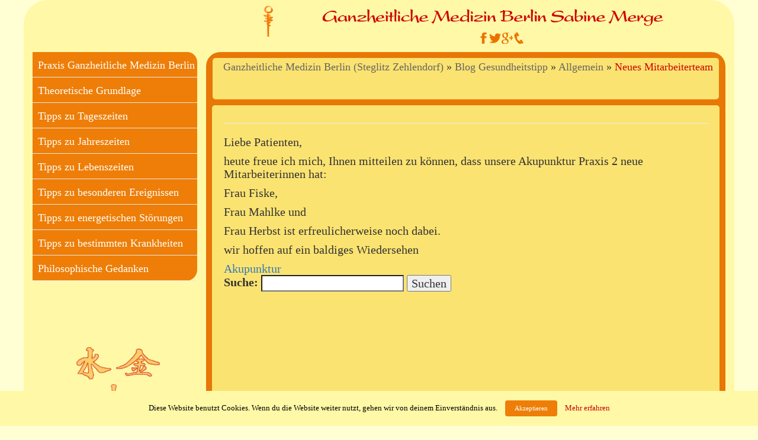

--- FILE ---
content_type: text/html; charset=UTF-8
request_url: http://akupunktur-dr.berlin/neues-mitarbeiterteam/
body_size: 6872
content:
<!doctype html><!--[if lt IE 7 ]><html class="ie ie6 ie-lt10 ie-lt9 ie-lt8 ie-lt7 no-js" lang="de" prefix="og: http://ogp.me/ns#"> <![endif]--> <!--[if IE 7 ]><html class="ie ie7 ie-lt10 ie-lt9 ie-lt8 no-js" lang="de" prefix="og: http://ogp.me/ns#"> <![endif]--> <!--[if IE 8 ]><html class="ie ie8 ie-lt10 ie-lt9 no-js" lang="de" prefix="og: http://ogp.me/ns#"> <![endif]--> <!--[if IE 9 ]><html class="ie ie9 ie-lt10 no-js" lang="de" prefix="og: http://ogp.me/ns#"> <![endif]--> <!--[if gt IE 9]><!--><html class="no-js" lang="de" prefix="og: http://ogp.me/ns#"><!--<![endif]--> <!-- the "no-js" class is for Modernizr. --><head id="www-sitename-com" data-template-set="html5-reset-wordpress-theme"><meta charset="UTF-8"><!-- Always force latest IE rendering engine (even in intranet) --> <!--[if IE ]><meta http-equiv="X-UA-Compatible" content="IE=edge"> <![endif]--> <!--<title></title> --><title>Neues Mitarbeiterteam - Sabine Merge</title><meta name="title" content="Neues Mitarbeiterteam - Sabine Merge"><meta name="viewport" content="width=device-width, initial-scale=1.0 minimal-ui" /><link rel="stylesheet" href="http://akupunktur-dr.berlin/wp-content/themes/html5reset/reset.css" /><link rel="stylesheet" href="http://akupunktur-dr.berlin/wp-content/themes/html5reset/style.css" /> <script src="http://akupunktur-dr.berlin/wp-content/themes/html5reset/_/js/prefixfree.min.js"></script> <script src="http://akupunktur-dr.berlin/wp-content/themes/html5reset/_/js/modernizr-2.8.0.dev.js"></script> <link rel="profile" href="http://gmpg.org/xfn/11" /><link rel="pingback" href="http://akupunktur-dr.berlin/xmlrpc.php" /> <!-- This site is optimized with the Yoast SEO plugin v3.8 - https://yoast.com/wordpress/plugins/seo/ --><meta name="description" content="Liebe Patienten, heute freue ich mich, Ihnen mitteilen zu können, dass unsere Akupunktur Praxis 2 neue Mitarbeiterinnen hat: Frau Fiske, Frau Mahlke und Fr"/><meta name="robots" content="noodp"/><link rel="canonical" href="http://akupunktur-dr.berlin/neues-mitarbeiterteam/" /><meta property="og:locale" content="de_DE" /><meta property="og:type" content="article" /><meta property="og:title" content="Neues Mitarbeiterteam - Sabine Merge" /><meta property="og:description" content="Liebe Patienten, heute freue ich mich, Ihnen mitteilen zu können, dass unsere Akupunktur Praxis 2 neue Mitarbeiterinnen hat: Frau Fiske, Frau Mahlke und Fr" /><meta property="og:url" content="http://akupunktur-dr.berlin/neues-mitarbeiterteam/" /><meta property="og:site_name" content="Sabine Merge" /><meta property="article:publisher" content="https://www.facebook.com/GanzheitlicheMedizinBerlinSteglitzZehlendorf?ref=hl" /><meta property="article:section" content="Allgemein" /><meta property="article:published_time" content="2023-07-09T13:13:11+01:00" /><meta property="article:modified_time" content="2023-07-10T19:57:11+01:00" /><meta property="og:updated_time" content="2023-07-10T19:57:11+01:00" /><meta property="og:image" content="http://akupunktur-dr.berlin/wp-content/uploads/2023/07/IMG_1550.jpeg" /><meta property="og:image:width" content="3024" /><meta property="og:image:height" content="4032" /><meta name="twitter:card" content="summary" /><meta name="twitter:description" content="Liebe Patienten, heute freue ich mich, Ihnen mitteilen zu können, dass unsere Akupunktur Praxis 2 neue Mitarbeiterinnen hat: Frau Fiske, Frau Mahlke und Fr" /><meta name="twitter:title" content="Neues Mitarbeiterteam - Sabine Merge" /><meta name="twitter:image" content="http://akupunktur-dr.berlin/wp-content/uploads/2023/07/IMG_1550.jpeg" /> <!-- / Yoast SEO plugin. --><link rel='dns-prefetch' href='//ajax.googleapis.com' /><link rel='dns-prefetch' href='//s.w.org' /><link rel="alternate" type="application/rss+xml" title="Sabine Merge &raquo; Feed" href="http://akupunktur-dr.berlin/feed/" /><link rel="alternate" type="application/rss+xml" title="Sabine Merge &raquo; Kommentar-Feed" href="http://akupunktur-dr.berlin/comments/feed/" /> <!-- This site uses the Google Analytics by MonsterInsights plugin v7.0.6 - Using Analytics tracking - https://www.monsterinsights.com/ --> <script type="text/javascript" data-cfasync="false">var mi_track_user      = true;
	var mi_no_track_reason = '';
	
	var disableStr = 'ga-disable-UA-60745582-2';

	/* Function to detect opted out users */
	function __gaTrackerIsOptedOut() {
		return document.cookie.indexOf(disableStr + '=true') > -1;
	}

	/* Disable tracking if the opt-out cookie exists. */
	if ( __gaTrackerIsOptedOut() ) {
		window[disableStr] = true;
	}

	/* Opt-out function */
	function __gaTrackerOptout() {
	  document.cookie = disableStr + '=true; expires=Thu, 31 Dec 2099 23:59:59 UTC; path=/';
	  window[disableStr] = true;
	}
	
	if ( mi_track_user ) {
		(function(i,s,o,g,r,a,m){i['GoogleAnalyticsObject']=r;i[r]=i[r]||function(){
			(i[r].q=i[r].q||[]).push(arguments)},i[r].l=1*new Date();a=s.createElement(o),
			m=s.getElementsByTagName(o)[0];a.async=1;a.src=g;m.parentNode.insertBefore(a,m)
		})(window,document,'script','//www.google-analytics.com/analytics.js','__gaTracker');

		__gaTracker('create', 'UA-60745582-2', 'auto');
		__gaTracker('set', 'forceSSL', true);
		__gaTracker('set', 'anonymizeIp', true);
		__gaTracker('send','pageview');
	} else {
		console.log( "" );
		(function() {
			/* https://developers.google.com/analytics/devguides/collection/analyticsjs/ */
			var noopfn = function() {
				return null;
			};
			var noopnullfn = function() {
				return null;
			};
			var Tracker = function() {
				return null;
			};
			var p = Tracker.prototype;
			p.get = noopfn;
			p.set = noopfn;
			p.send = noopfn;
			var __gaTracker = function() {
				var len = arguments.length;
				if ( len === 0 ) {
					return;
				}
				var f = arguments[len-1];
				if ( typeof f !== 'object' || f === null || typeof f.hitCallback !== 'function' ) {
					console.log( 'Not running function __gaTracker(' + arguments[0] + " ....) because you are not being tracked. " + mi_no_track_reason );
					return;
				}
				try {
					f.hitCallback();
				} catch (ex) {

				}
			};
			__gaTracker.create = function() {
				return new Tracker();
			};
			__gaTracker.getByName = noopnullfn;
			__gaTracker.getAll = function() {
				return [];
			};
			__gaTracker.remove = noopfn;
			window['__gaTracker'] = __gaTracker;
					})();
		}</script> <!-- / Google Analytics by MonsterInsights --> <script type="text/javascript">window._wpemojiSettings = {"baseUrl":"https:\/\/s.w.org\/images\/core\/emoji\/2\/72x72\/","ext":".png","svgUrl":"https:\/\/s.w.org\/images\/core\/emoji\/2\/svg\/","svgExt":".svg","source":{"concatemoji":"http:\/\/akupunktur-dr.berlin\/wp-includes\/js\/wp-emoji-release.min.js?ver=4.6.30"}};
			!function(e,o,t){var a,n,r;function i(e){var t=o.createElement("script");t.src=e,t.type="text/javascript",o.getElementsByTagName("head")[0].appendChild(t)}for(r=Array("simple","flag","unicode8","diversity","unicode9"),t.supports={everything:!0,everythingExceptFlag:!0},n=0;n<r.length;n++)t.supports[r[n]]=function(e){var t,a,n=o.createElement("canvas"),r=n.getContext&&n.getContext("2d"),i=String.fromCharCode;if(!r||!r.fillText)return!1;switch(r.textBaseline="top",r.font="600 32px Arial",e){case"flag":return(r.fillText(i(55356,56806,55356,56826),0,0),n.toDataURL().length<3e3)?!1:(r.clearRect(0,0,n.width,n.height),r.fillText(i(55356,57331,65039,8205,55356,57096),0,0),a=n.toDataURL(),r.clearRect(0,0,n.width,n.height),r.fillText(i(55356,57331,55356,57096),0,0),a!==n.toDataURL());case"diversity":return r.fillText(i(55356,57221),0,0),a=(t=r.getImageData(16,16,1,1).data)[0]+","+t[1]+","+t[2]+","+t[3],r.fillText(i(55356,57221,55356,57343),0,0),a!=(t=r.getImageData(16,16,1,1).data)[0]+","+t[1]+","+t[2]+","+t[3];case"simple":return r.fillText(i(55357,56835),0,0),0!==r.getImageData(16,16,1,1).data[0];case"unicode8":return r.fillText(i(55356,57135),0,0),0!==r.getImageData(16,16,1,1).data[0];case"unicode9":return r.fillText(i(55358,56631),0,0),0!==r.getImageData(16,16,1,1).data[0]}return!1}(r[n]),t.supports.everything=t.supports.everything&&t.supports[r[n]],"flag"!==r[n]&&(t.supports.everythingExceptFlag=t.supports.everythingExceptFlag&&t.supports[r[n]]);t.supports.everythingExceptFlag=t.supports.everythingExceptFlag&&!t.supports.flag,t.DOMReady=!1,t.readyCallback=function(){t.DOMReady=!0},t.supports.everything||(a=function(){t.readyCallback()},o.addEventListener?(o.addEventListener("DOMContentLoaded",a,!1),e.addEventListener("load",a,!1)):(e.attachEvent("onload",a),o.attachEvent("onreadystatechange",function(){"complete"===o.readyState&&t.readyCallback()})),(a=t.source||{}).concatemoji?i(a.concatemoji):a.wpemoji&&a.twemoji&&(i(a.twemoji),i(a.wpemoji)))}(window,document,window._wpemojiSettings);</script> <style type="text/css">img.wp-smiley,
img.emoji {
	display: inline !important;
	border: none !important;
	box-shadow: none !important;
	height: 1em !important;
	width: 1em !important;
	margin: 0 .07em !important;
	vertical-align: -0.1em !important;
	background: none !important;
	padding: 0 !important;
}</style><link rel='stylesheet' id='cookielawinfo-style-css'  href='http://akupunktur-dr.berlin/wp-content/plugins/cookie-law-info/css/cli-style.css?ver=1.5.4' type='text/css' media='all' /><link rel='stylesheet' id='responsive-lightbox-prettyphoto-css'  href='http://akupunktur-dr.berlin/wp-content/plugins/responsive-lightbox/assets/prettyphoto/css/prettyPhoto.css?ver=1.6.9' type='text/css' media='all' /> <script type='text/javascript' src='http://ajax.googleapis.com/ajax/libs/jquery/1.11.0/jquery.min.js?ver=4.6.30'></script> <script type='text/javascript'>/*  */
var Cli_Data = {"nn_cookie_ids":null};
/*  */</script> <script type='text/javascript' src='http://akupunktur-dr.berlin/wp-content/plugins/cookie-law-info/js/cookielawinfo.js?ver=1.5.4'></script> <script type='text/javascript' src='http://akupunktur-dr.berlin/wp-content/plugins/responsive-lightbox/assets/prettyphoto/js/jquery.prettyPhoto.js?ver=1.6.9'></script> <script type='text/javascript'>/*  */
var rlArgs = {"script":"prettyphoto","selector":"lightbox","customEvents":"","activeGalleries":"1","animationSpeed":"normal","slideshow":"0","slideshowDelay":"5000","slideshowAutoplay":"0","opacity":"0.75","showTitle":"1","allowResize":"1","allowExpand":"1","width":"1080","height":"720","separator":"\/","theme":"pp_default","horizontalPadding":"20","hideFlash":"0","wmode":"opaque","videoAutoplay":"0","modal":"0","deeplinking":"0","overlayGallery":"1","keyboardShortcuts":"1","social":"0"};
/*  */</script> <script type='text/javascript' src='http://akupunktur-dr.berlin/wp-content/plugins/responsive-lightbox/js/front.js?ver=1.6.9'></script> <link rel='https://api.w.org/' href='http://akupunktur-dr.berlin/wp-json/' /><link rel="EditURI" type="application/rsd+xml" title="RSD" href="http://akupunktur-dr.berlin/xmlrpc.php?rsd" /><link rel="wlwmanifest" type="application/wlwmanifest+xml" href="http://akupunktur-dr.berlin/wp-includes/wlwmanifest.xml" /><meta name="generator" content="WordPress 4.6.30" /><link rel='shortlink' href='http://akupunktur-dr.berlin/?p=1185' /><link rel="alternate" type="application/json+oembed" href="http://akupunktur-dr.berlin/wp-json/oembed/1.0/embed?url=http%3A%2F%2Fakupunktur-dr.berlin%2Fneues-mitarbeiterteam%2F" /><link rel="alternate" type="text/xml+oembed" href="http://akupunktur-dr.berlin/wp-json/oembed/1.0/embed?url=http%3A%2F%2Fakupunktur-dr.berlin%2Fneues-mitarbeiterteam%2F&#038;format=xml" /> <script src="https://ajax.googleapis.com/ajax/libs/jquery/3.1.0/jquery.min.js"></script> <link rel="stylesheet" href="https://maxcdn.bootstrapcdn.com/bootstrap/3.3.6/css/bootstrap.min.css"><meta name="geo.region" content="DE-BE" /><meta name="geo.placename" content="Berlin" /><meta name="geo.position" content="52.440685;13.308634" /><meta name="ICBM" content="52.440685, 13.308634" /></head><body class="single single-post postid-1185 single-format-image"><div class="container container-bg"><div class="row"><div class="container"><header id="header" role="banner"><div class="branding col-sm-12 col-md-8 col-md-offset-4 col-lg-8 col-lg-offset-4 nopadding"><div id="logo"> <a href="http://akupunktur-dr.berlin/" title="Sabine Merge" rel="home"> <img width="" height="" src="http://akupunktur-dr.berlin/wp-content/uploads/2016/08/sabine-merge-logo.png" alt="Sabine Merge" /></a></div><div><div id="site-title" ></div> <!-- Socialheader--><ul id="socialheader"><li><a class="facebook" href="https://www.facebook.com/GanzheitlicheMedizinBerlinSteglitzZehlendorf?ref=hl" title="Facebook" target="blank"></a></li><li><a class="twitter" href="https://twitter.com/" title="Twitter" target="blank"></a></li><li><a class="google" href="https://plus.google.com/+Akupunktur-drBerlin/posts" title="Google+" target="blank"></a></li><li><a class="fon" href="tel:+493084314439" content="+49 30 84314439" property="vcard:tel"></a></li></ul></div></div><!-- ende branding--></header></div><div class="container nopadding"><div id="all-nav" class="col-sm-12 col-md-3 col-lg-3 nopadding"> <!-- NAVIGATION --><nav id="main-nav" role="navigation"><div class="menu-menu-blog-container"><ul id="menu-menu-blog" class="menu"><li id="menu-item-511" class="menu-item menu-item-type-post_type menu-item-object-page menu-item-511"><a href="http://akupunktur-dr.berlin/">Praxis Ganzheitliche Medizin Berlin</a></li><li id="menu-item-509" class="menu-item menu-item-type-post_type menu-item-object-post menu-item-509"><a href="http://akupunktur-dr.berlin/theoretischegrundlagen/">Theoretische Grundlage</a></li><li id="menu-item-510" class="menu-item menu-item-type-post_type menu-item-object-post menu-item-510"><a href="http://akupunktur-dr.berlin/hallo-welt/">Tipps zu Tageszeiten</a></li><li id="menu-item-803" class="menu-item menu-item-type-post_type menu-item-object-post menu-item-803"><a href="http://akupunktur-dr.berlin/tipps-zu-jahreszeiten/">Tipps zu Jahreszeiten</a></li><li id="menu-item-817" class="menu-item menu-item-type-post_type menu-item-object-post menu-item-817"><a href="http://akupunktur-dr.berlin/tipps-zu-lebenszeiten/">Tipps zu Lebenszeiten</a></li><li id="menu-item-816" class="menu-item menu-item-type-post_type menu-item-object-post menu-item-816"><a href="http://akupunktur-dr.berlin/tipps-zu-besonderen-ereignissen/">Tipps zu besonderen Ereignissen</a></li><li id="menu-item-815" class="menu-item menu-item-type-post_type menu-item-object-post menu-item-815"><a href="http://akupunktur-dr.berlin/tipps-zu-energetischen-stoerungen/">Tipps zu energetischen Störungen</a></li><li id="menu-item-814" class="menu-item menu-item-type-post_type menu-item-object-post menu-item-814"><a href="http://akupunktur-dr.berlin/tipps-zu-bestimmten-krankheiten/">Tipps zu bestimmten Krankheiten</a></li><li id="menu-item-813" class="menu-item menu-item-type-post_type menu-item-object-post menu-item-813"><a href="http://akupunktur-dr.berlin/philosophische-gedanken/">Philosophische Gedanken</a></li></ul></div></nav><div id="tinymenu" class=""><form><select id="auswahl" name="tinymenu" onchange="window.location = jQuery(this).val();"><option value="http://akupunktur-dr.berlin/">Praxis Ganzheitliche Medizin Berlin</option><option value="http://akupunktur-dr.berlin/theoretischegrundlagen/">Theoretische Grundlage</option><option value="http://akupunktur-dr.berlin/hallo-welt/">Tipps zu Tageszeiten</option><option value="http://akupunktur-dr.berlin/tipps-zu-jahreszeiten/">Tipps zu Jahreszeiten</option><option value="http://akupunktur-dr.berlin/tipps-zu-lebenszeiten/">Tipps zu Lebenszeiten</option><option value="http://akupunktur-dr.berlin/tipps-zu-besonderen-ereignissen/">Tipps zu besonderen Ereignissen</option><option value="http://akupunktur-dr.berlin/tipps-zu-energetischen-stoerungen/">Tipps zu energetischen Störungen</option><option value="http://akupunktur-dr.berlin/tipps-zu-bestimmten-krankheiten/">Tipps zu bestimmten Krankheiten</option><option value="http://akupunktur-dr.berlin/philosophische-gedanken/">Philosophische Gedanken</option></select></form></div><div id="chineZeichen"></div></div><div id="container-right" class="col-sm-12 col-md-9 col-lg-9 nopadding"><div class="containereins"><div id="breadcrumb"><span xmlns:v="http://rdf.data-vocabulary.org/#"><span typeof="v:Breadcrumb"><a href="http://akupunktur-dr.berlin/" rel="v:url" property="v:title">Ganzheitliche Medizin Berlin (Steglitz Zehlendorf)</a> » <span rel="v:child" typeof="v:Breadcrumb"><a href="http://akupunktur-dr.berlin/praxis-ganzheitliche-medizin-berlin/" rel="v:url" property="v:title">Blog Gesundheitstipp</a> » <span rel="v:child" typeof="v:Breadcrumb"><a href="http://akupunktur-dr.berlin/kategorie/allgemein/" rel="v:url" property="v:title">Allgemein</a> » <span class="breadcrumb_last">Neues Mitarbeiterteam</span></span></span></span></span></div><div id="content-area"><article class="post-1185 post type-post status-publish format-image has-post-thumbnail hentry category-allgemein post_format-post-format-image" id="post-1185"><div class="entry-content"><hr /><p>Liebe Patienten,</p><p>heute freue ich mich, Ihnen mitteilen zu können, dass unsere Akupunktur Praxis 2 neue Mitarbeiterinnen hat:</p><p>Frau Fiske,</p><p>Frau Mahlke und</p><p>Frau Herbst ist erfreulicherweise noch dabei.</p><p>wir hoffen auf ein baldiges Wiedersehen</p></div> <a href="http://akupunktur-dr.berlin/akupunktur/" title="Akupunktur">Akupunktur</a></article><div class="navigation"><div class="next-posts"></div><div class="prev-posts"></div></div><aside id="sidebar"><div id="search-2" class="widget widget_search"><form role="search" method="get" id="searchform" action="http://akupunktur-dr.berlin/"><div> <label for="s" class="screen-reader-text">Suche:</label> <input type="search" id="s" name="s" value="" /> <input type="submit" value="Suchen" id="searchsubmit" /></div></form></div></aside></div><!-- end #content-area --></div> <!-- end #contenteins --></div> <!-- end #content --></div> <!-- end container inhalte --></div> <!-- end row gesamt --></div> <!-- end container gesamt --><div class="container footer-bg"><footer id="footer" class="source-org vcard copyright" role="contentinfo"><div id=footer-1 class="col-md-4 col-sm-4 col-xs-12"> <!-- Adresse �eber local SEO ausgeben lassen --><div class="span12 footerInfo"  xmlns="http://www.w3.org/1999/xhtml" xmlns:rdf="http://www.w3.org/1999/02/22-rdf-syntax-ns#" xmlns:rdfs="http://www.w3.org/2000/01/rdf-schema#" xmlns:xsd="http://www.w3.org/2001/XMLSchema#" xmlns:foaf="http://xmlns.com/foaf/0.1/" xmlns:vcard="http://www.w3.org/2006/vcard/ns#"><div typeof="gr:BusinessEntity" about="#company"><div class="h1" property="gr:legalName"><strong>Praxis f&uuml;r Ganzheitliche Medizin</strong></div><div class="footer-text"> <strong property="gr:legalName">Sabine Merge (vormals Boedewig)</strong><br /> <span rel="vcard:adr"><span typeof="vcard:Address"><span property="vcard:street-address">Holbeinstra&szlig;e 28</span><br /> <span class="footer-address" property="vcard:postal-code">12203</span> <span property="vcard:locality">Berlin</span> Steglitz-Zehlendorf <br /> <span property="vcard:country-name" content="Germany"></span><br /> <a class="" property="vcard:tel" content="+493084314439" href="tel:+493084314439">Telefon: +49 30 84314439</a> </span></span></div></div></div></div><div id="footer-2" class="col-md-4 col-sm-4 col-xs-12"><div class="h1"><strong>&Ouml;ffnungszeiten</strong></div><div class="footer-text"> <br/> Mo.+ Fr. 9.00-14.00 Uhr<br/> Di. + Do. 9.30-18.30 Uhr<br/> und nach Vereinbarung<br/> <br/></div></div><div id="footer-3" class="col-md-3 col-sm-3 col-xs-12"><div class="h1"><strong>Impressum</strong></div><div class="footer-text"> <br/> <!--<div  id="srv"><img src="http://akupunktur-dr.berlin/wp-content/themes/bones/library/images/srv.jpg" title="SRV FSV Miglied" alt="SRV FSV Miglied"></div> --><nav role="navigation" itemscope itemtype="http://schema.org/SiteNavigationElement"><div class="footer-3"><ul id="menu-footermenue" class="nav footer-nav cf"><li id="menu-item-455" class="menu-item menu-item-type-post_type menu-item-object-page menu-item-455"><a href="http://akupunktur-dr.berlin/impressum/">Impressum</a></li><li id="menu-item-456" class="menu-item menu-item-type-post_type menu-item-object-page menu-item-456"><a href="http://akupunktur-dr.berlin/datenschutz/">Datenschutz</a></li></ul></div></nav> <br/> <small>&copy;2026 Sabine Merge</small></div></div></footer></div><!-- Ende container --><div id="cookie-law-info-bar"><span>Diese Website benutzt Cookies. Wenn du die Website weiter nutzt, gehen wir von deinem Einverständnis aus. <a href="#" id="cookie_action_close_header"  class="small cli-plugin-button cli-plugin-main-button" >Akzeptieren</a> <a href="/datenschutz/" id="CONSTANT_OPEN_URL" target="_blank"  class="cli-plugin-main-link"  >Mehr erfahren</a></span></div><div id="cookie-law-info-again"><span id="cookie_hdr_showagain">Privatsphäre & Cookies</span></div> <script type="text/javascript">//
			jQuery(document).ready(function() {
				cli_show_cookiebar({
					settings: '{"animate_speed_hide":"500","animate_speed_show":"500","background":"#fff8a7","border":"#444","border_on":false,"button_1_button_colour":"#ee7e07","button_1_button_hover":"#be6506","button_1_link_colour":"#fff","button_1_as_button":true,"button_2_button_colour":"#333","button_2_button_hover":"#292929","button_2_link_colour":"#ce0000","button_2_as_button":false,"button_3_button_colour":"#000","button_3_button_hover":"#000000","button_3_link_colour":"#fff","button_3_as_button":true,"font_family":"inherit","header_fix":false,"notify_animate_hide":true,"notify_animate_show":false,"notify_div_id":"#cookie-law-info-bar","notify_position_horizontal":"right","notify_position_vertical":"bottom","scroll_close":false,"scroll_close_reload":false,"accept_close_reload":false,"showagain_tab":true,"showagain_background":"#fff","showagain_border":"#000","showagain_div_id":"#cookie-law-info-again","showagain_x_position":"100px","text":"#000","show_once_yn":false,"show_once":"10000"}'
				});
			});
			//</script> <script type='text/javascript' src='http://akupunktur-dr.berlin/wp-includes/js/wp-embed.min.js?ver=4.6.30'></script> <script src="http://akupunktur-dr.berlin/wp-content/themes/html5reset/_/js/functions.js"></script> </body></html>
<!-- Dynamic page generated in 0.161 seconds. -->
<!-- Cached page generated by WP-Super-Cache on 2026-01-19 03:53:30 -->

<!-- Compression = gzip -->

--- FILE ---
content_type: text/css
request_url: http://akupunktur-dr.berlin/wp-content/themes/html5reset/style.css
body_size: 3686
content:
/*
Webseite Sabine Merge - Praxis Ganzheitliche Medizin Berlin
Theme Name: html5reset
Theme URI: http://html5reset.org
Description: A style-free theme to get you started on an HTML5-based WordPress theme of your own.
Author: Monkey Do! + @ckhicks
Author URI: http://monkeydo.biz
Version: 2.0
*/

/* Ok, this is where the fun starts.
-------------------------------------------------------------------------------*/

/* A Linux- and Windows-friendly sans-serif font stack: http://prospects.mhurrell.co.uk/post/updating-the-helvetica-font-stack */
body {font: 16px cambria, Helmet, Freesans, sans-serif;
  background-color:#fff;
  /*
  height: 100%;
  overflow: scroll;
  overflow: -moz-scrollbars-vertical;
  overflow-x: auto;
  overflow-y: scroll;*/
}
*{box-sizing:content-box!important;}

/* Using local fonts? Check out Font Squirrel's webfont generator: http://www.fontsquirrel.com/tools/webfont-generator */

/* We like off-black for text. */
body, select, input, textarea {
 color: #333;
 }
 

/*------------------------------------------------*/
/*-----------------[BASIC STYLES]-----------------*/
/*------------------------------------------------*/

body { 
	line-height: 1.125em !important; 
	font-size: 18px !important; 
	font-family: cambria !important;
	background-color:#FFFFD3 !important;
}
  
img, object, embed {
    height: auto;
    max-width: 100%;
}


h1, h2{
font-weight:bold !important;
}

h1, .h1{
 color:#ce0000 !important;
 }

h2{font-size: 1.2em !important; 
margin-bottom: 0.5em !important;
margin-top:0 !important;
padding-left:0.5em;
}

h2 a{color:#ce0000 !important;}
.blog article h2{padding-left:0;}
.single article h2{padding-left:0;}
article .entry{margin-bottom:1.5em;}

.fliesstext{padding-left:0.25em;}

/*
.extra-margin {margin-right:0.5em !important; margin-bottom:2em !important;}
#behandeln {margin-top:1em; margin-left:2em;}
#behandeln .leistung{list-style-type: decimal;  margin-left: 1em; margin-bottom:0.5em; padding-left:0.25em}
*/

.inhalte ul{font-weight:bold; margin-left:1.5em;}
.inhalte ul li{list-style-type: disc; margin-left: 1em; margin-bottom:0.5em; padding-left:0.5em; }

ul.leistungen{font-weight:bold;}
ul.leistungen li{list-style-type: disc;  margin-left: 1em; padding-left:0.5em;}
ul.unterleistungen li{list-style-type: circle;  margin-left: 1em; padding-left:0.5em;}


ul.impressum li {
   /* list-style-type: disc;*/
    margin-left: 1em;
}

ul.impressum a{color: #ce0000;} 


p{margin: 0.5em 0;}


a {color: #ce0000; text-decoration:none;}

a:hover {text-decoration:underline;}

a:hover, a:active, a:focus {
 outline: 0;
}

/* Custom text-selection colors (remove any text shadows: http://twitter.com/miketaylr/status/12228805301) */
::-moz-selection{background: #fcd700; color: #fff; text-shadow: none;}
::selection {background: #fcd700; color: #fff; text-shadow: none;}

/*	j.mp/webkit-tap-highlight-color */
a:link {-webkit-tap-highlight-color: #fcd700;}

ins {background-color: #fcd700; color: #000; text-decoration: none;}
mark {background-color: #fcd700; color: #000; font-style: italic; font-weight: bold;}

/* Mozilla dosen't style place holders by default */
input:-moz-placeholder { color:#a9a9a9; }
textarea:-moz-placeholder { color:#a9a9a9; }

#header{padding-top:0.5em;}

#kopf-rechts{text-align:center;}

#site-title, #chineZeichen{margin-left:auto; margin-right:auto;}

.trenner{clear:left; margin:1.5em 0;}
.leer-250{height:250px;}

.container-bg {background-color: #FFF8A7;} /*#FFF684 fff149*/

.footer-bg {background-color: #FFF8A7;}

.footer-text{padding-bottom:1em;}


#footer a:hover{text-decoration:underline;}

 #footer a {background-color: transparent; color: #333;}

 #footer-3 a {margin-left: -0.75em !important;}
 
 
#menu-footermenue {margin-top:-1em;}
 
#breadcrumb a {color: #646464;} 

.breadcrumb_last{color: #ce0000 !important;}

.nopadding-l{padding-left: 0 !important;}
.nopadding-r{padding-right: 0!important;}
.nopadding {padding: 0 !important;}
.padding-t {padding-top:0.5em;}
.nopadding-t {padding-top:0 !important;}

.bild{margin-bottom:5px;}

.nomargin-bt{margin-bottom:0 !important;}

#goomaps{
	max-width: 100%;
	overflow: hidden;
	position: relative;
}



/* And here begins the WordPress fun.
-------------------------------------------------------------------------------*/
@media only screen and (max-width: 481px) {

.container {
max-width:100%;
padding-left:0;
padding-right:0;
}

h1, .h1{font-size: 1.25em !important; margin-bottom:0.5rem;}

#logo img{width:75%;}

#logo {
 float:left !important;
}

.image {
    float: none;
    margin-bottom: 1.25em;
    margin-left: 0.75em;
    margin-right: 0.75em;
	padding-top:0.25em;
}

.row {
    margin-bottom: 1.25em !important;
    margin-left: -15px;
    margin-right: -15px;
}

.container-bg {
   border-top-left-radius: 22px;
   border-top-right-radius: 22px;
}

 
#all-nav{float:none;}

#main-nav{display:none;}

#tinymenu {
	float:none;
	padding:0;
	display:block;
}

#site-title{
	background-image: url("/wp-content/themes/html5reset/img/site-title.png");
	background-repeat: no-repeat;
	width:242px;
	height:50px;
 }

ul#socialheader{
  text-align: center;
  margin-left: -11px;
  margin-bottom: 10px;
}

ul#socialheader li a {
    background-image: url("/wp-content/themes/html5reset/img/socialheader.png");
    background-repeat: no-repeat;
    display: inline-block;
    height: 20px;
    width: 20px;
}

ul#socialheader li {
    display:inline-block;
}

ul#socialheader li a.facebook {
    background-position: 0px 0px;
}

ul#socialheader li a.twitter {
    background-position: -25px 0px;
}

ul#socialheader li a.google {
    background-position: -50px 0px;
}

ul#socialheader li a.fon {
    background-position: -75px 0px;
}

#breadcrumb {
    background-color: rgba(255, 248, 145, 0.85);
    border-radius: 5px;
    /*height: 43px;*/
    margin-left: auto;
    margin-right: auto;
    margin-top: 5px;
	padding: 5px;
    padding-top: 0px;
    position: relative;
    text-align: left;
    top: 10px;
    /*width: 300px;*/
	overflow: hidden;
    width: 95%;
}

#container-right{
  background-image: url("/wp-content/themes/html5reset/img/blume_2.png");
  background-repeat:no-repeat;
  background-position:right bottom;
  background-color: #e87706;
 /* max-width: 350px;*/
 /* min-height: 450px;*/
 
  padding-bottom: 25px;
  /*width: 100%;*/
  }
 
 #container-right > .containereins {
   background-image: url("/wp-content/themes/html5reset/img/blume_2.png");
   background-repeat:no-repeat;
   background-position:right bottom;
   background-color: #e87706;
   padding: 0 10px;
   padding-bottom: 25px;
   border-radius: 24px;
}

.containereins{
    margin: 0 auto 60px;
    padding: 0px 7px 0;
    position: relative;
    text-align: left;
}

 #content-area {
   background-color: rgba(255, 248, 145, 0.85);
   border-radius: 5px;
   margin-left: auto;
   margin-right: auto;
   margin-top: 20px;
   padding: 10px;
   min-height: 339px;
   /*overflow-y: scroll;*/
   
  }

select#auswahl{
  background-color: #fff891;
  border: 1px solid #ee7f06;
  border-radius: 5px;
  font-family: cambria;
  font-size: 17px;
  width: 95%;
  margin: 0;
  padding-left:0.5em;
 }
 
 
 #footer{
 	clear: both;
    overflow: auto;
    text-align: left;
}

.footer-bg{
	border-bottom-left-radius: 22px;
	border-bottom-right-radius: 22px;
}

.alignleft{
	width:100%;
}
.alignright{
	width:100%;
}


 }


/*********************
LARGER MOBILE DEVICES
This is for devices like the Galaxy Note or something that's
larger than an iPhone but smaller than a tablet. Let's call them
tweeners.
*********************/
@media only screen and (min-width: 481px) {

.container {
max-width:100%;
padding-left:0;
padding-right:0;
}

h1, .h1{font-size: 1.25em !important; margin-bottom:0.5rem;}

#logo img{width:75%;}

#logo {
 float:left !important;
}

.container-bg {
   border-top-left-radius: 22px;
   border-top-right-radius: 22px;
}

.image {
    float: left;
    margin-bottom: 1.25em;
    margin-left: 0.75em;
    margin-right: 1.5em;
    padding-top: 0.25em;
}

.row {
    margin-bottom: 1.25em;
    margin-left: -15px;
    margin-right: -15px;
}

 #site-title{
 background-image: url("/wp-content/themes/html5reset/img/site-title-mitte.png");
 background-repeat: no-repeat;
 background-position:center;
 width:348px;
 height:50px;
 }

#main-nav{display:none;}
 
#all-nav{float:none;}

#tinymenu {
float:none;
 padding:0;
 display:block;
}

ul#socialheader{
  text-align: center;
  margin-left: -11px;
  margin-bottom: 10px;
}

ul#socialheader li a {
    background-image: url("/wp-content/themes/html5reset/img/socialheader.png");
    background-repeat: no-repeat;
    display: inline-block;
    height: 20px;
    width: 20px;
}

ul#socialheader li {
    display:inline-block;
}

ul#socialheader li a.facebook {
    background-position: 0px 0px;
}

ul#socialheader li a.twitter {
    background-position: -25px 0px;
}

ul#socialheader li a.google {
    background-position: -50px 0px;
}

ul#socialheader li a.fon {
    background-position: -75px 0px;
}

#breadcrumb {
    background-color: rgba(255, 246, 132, 0.85);
    border-radius: 5px;
    /*height: 43px;*/
    margin-left: auto;
    margin-right: auto;
    padding: 5px;
    padding-top: 0px;
    position: relative;
    text-align: left;
    top: 10px;
    /*width: 300px;*/
	overflow: hidden;
    font-size: 18px; 
}

 #container-right > .containereins {
   background-image: url("/wp-content/themes/html5reset/img/blume_2.png");
   background-repeat:no-repeat;
   background-position:right bottom;
   background-color: #e87706;
   padding: 0 10px;
   padding-bottom: 25px;
   border-radius: 24px;
}

.containereins{
    margin: 0 auto;
    padding: 0px 7px 0;
    position: relative;
    text-align: left;
}

#content-area {
    background-color: rgba(255, 246, 132, 0.85);
    border-radius: 5px;
    font-size: 1.125em;
    height: auto;
    line-height: 1.125em;
    margin: 20px auto 60px;
    min-height: 780px;
    padding: 10px 20px 20px;
}

select#auswahl{
  background-color: #fff891;
  border: 1px solid #ee7f06;
  border-radius: 5px;
  font-family: cambria;
  font-size: 17px;
  width: 97%;
  margin-bottom: 0.5em;
  padding-left:0.5em;
 }
 
  
.footer-bg{
	border-bottom-left-radius: 22px;
	border-bottom-right-radius: 22px;
}
 
.alignleft{
	display:block;
	margin-bottom:1.5rem;
}
.alignright{
	display:block;
	margin-bottom:1.5rem;
}


}


/*********************
TABLET & SMALLER LAPTOPS
This is the average viewing window. So Desktops, Laptops, and
in general anyone not viewing on a mobile device. Here's where
you can add resource intensive styles.
*********************/
@media only screen and (min-width: 768px) {

.container-bg {
   border-top-left-radius: 41px;
   border-top-right-radius: 41px;
}

h1, .h1{
font-size: 1.5em !important;
margin-bottom:1em !important;
}

.custom-height{height: 467px; overflow:hidden;} 

#all-nav{float:left;}

#header, #main-nav{
  /* background-color:#fff149;*/
}

#site-title {
    background-image: url("/wp-content/themes/html5reset/img/site-title-gross.png");
    background-repeat: no-repeat;
    width:607px;
	height:45px;
}

#breadcrumb {
    min-height: 60px;
    padding: 5px;
    width: 97%;
	padding-left:18px;
	font-size: 18px; 
}

#main-nav  ul.menu{
  background:#ee7e07;
  cursor: pointer;
  width:95%;
  padding:0;
  list-style-type:none;
  
  border-radius: 0 17px 19px 0; 
}

#main-nav ul.sub-menu{
  background-color: rgba(238,126,7,.97);
  cursor: pointer;
  width:90%;
  padding:0;
 /* padding-bottom:0.5em;*/
  list-style-type:none;
}


#main-nav ul.menu li.menu-item, #main-nav ul.sub-menu li{
  width:auto;
  height:auto;
  line-height:40px;
  border-bottom: 1px solid #e8e8e8;
  /*padding:0 1em;*/
  padding-left: 9px;
  padding-top: 2px;
  position:relative;
}

#main-nav ul.menu li.menu-item a{
  text-decoration:none;
  color:#fff;
  display:block;
}

#main-nav ul.menu li.menu-item:hover{
  background-color: #BDBDBD;
  box-shadow: 0 4px 4px -4px black;
  transition: none 0s ease 0s ;
  margin-right:2px;
}

#main-nav .sub-menu{
  position:absolute;
  margin-left:97%;
  top:0px;
  display:none;
  z-index:999;
}


#main-nav ul li:hover .sub-menu, #main-nav ul li .sub-menu:hover, #main-nav ul li .sub-menu li:hover{
  display:block;
}



.sub-menu .menu-item a::before {
 content:"-- "; 
 }


select#auswahl{
  width: 98%;
}

.footer-bg{
	border-bottom-left-radius: 41px;
	border-bottom-right-radius: 41px;
}

.alignleft{
	float:left;
	margin-right:1.5rem;
}
.alignright{
	float:right;
	margin-left:1.5rem;
}



   

}







/*********************
DESKTOP
This is the average viewing window. So Desktops, Laptops, and
in general anyone not viewing on a mobile device. Here's where
you can add resource intensive styles.
*********************/
/* @media only screen and (min-width: 1028px) {*/

@media only screen and (min-width: 992px) {

#main-nav{display:block !important;}

#tinymenu{display:none !important;}

#chineZeichen{
   background-image: url("/wp-content/themes/html5reset/img/chineZeichen.png");
   background-repeat: no-repeat;
   width: 146px;
   height: 230px;
   margin-top:6em;
   }

.margin-bt{margin-bottom:20px;}


}


body.blog article, body.archive article{clear:both;}

/******* 2-Spalten Layout ab 1089px *****/
@media only screen and (min-width: 1089px) {


}






/*********************
LARGE VIEWING SIZE
This is for the larger monitors and possibly full screen viewers.
*********************/
@media only screen and (min-width: 1240px) {





/* Print styles!
-------------------------------------------------------------------------------*/
@media print {

}


/* Media queries!
-------------------------------------------------------------------------------*/

/* Always do mobile-first, and consider using em units: http://blog.cloudfour.com/the-ems-have-it-proportional-media-queries-ftw

@media screen and (min-width: 480px) {

} */


--- FILE ---
content_type: text/css
request_url: http://akupunktur-dr.berlin/wp-content/themes/html5reset/style.css
body_size: 3686
content:
/*
Webseite Sabine Merge - Praxis Ganzheitliche Medizin Berlin
Theme Name: html5reset
Theme URI: http://html5reset.org
Description: A style-free theme to get you started on an HTML5-based WordPress theme of your own.
Author: Monkey Do! + @ckhicks
Author URI: http://monkeydo.biz
Version: 2.0
*/

/* Ok, this is where the fun starts.
-------------------------------------------------------------------------------*/

/* A Linux- and Windows-friendly sans-serif font stack: http://prospects.mhurrell.co.uk/post/updating-the-helvetica-font-stack */
body {font: 16px cambria, Helmet, Freesans, sans-serif;
  background-color:#fff;
  /*
  height: 100%;
  overflow: scroll;
  overflow: -moz-scrollbars-vertical;
  overflow-x: auto;
  overflow-y: scroll;*/
}
*{box-sizing:content-box!important;}

/* Using local fonts? Check out Font Squirrel's webfont generator: http://www.fontsquirrel.com/tools/webfont-generator */

/* We like off-black for text. */
body, select, input, textarea {
 color: #333;
 }
 

/*------------------------------------------------*/
/*-----------------[BASIC STYLES]-----------------*/
/*------------------------------------------------*/

body { 
	line-height: 1.125em !important; 
	font-size: 18px !important; 
	font-family: cambria !important;
	background-color:#FFFFD3 !important;
}
  
img, object, embed {
    height: auto;
    max-width: 100%;
}


h1, h2{
font-weight:bold !important;
}

h1, .h1{
 color:#ce0000 !important;
 }

h2{font-size: 1.2em !important; 
margin-bottom: 0.5em !important;
margin-top:0 !important;
padding-left:0.5em;
}

h2 a{color:#ce0000 !important;}
.blog article h2{padding-left:0;}
.single article h2{padding-left:0;}
article .entry{margin-bottom:1.5em;}

.fliesstext{padding-left:0.25em;}

/*
.extra-margin {margin-right:0.5em !important; margin-bottom:2em !important;}
#behandeln {margin-top:1em; margin-left:2em;}
#behandeln .leistung{list-style-type: decimal;  margin-left: 1em; margin-bottom:0.5em; padding-left:0.25em}
*/

.inhalte ul{font-weight:bold; margin-left:1.5em;}
.inhalte ul li{list-style-type: disc; margin-left: 1em; margin-bottom:0.5em; padding-left:0.5em; }

ul.leistungen{font-weight:bold;}
ul.leistungen li{list-style-type: disc;  margin-left: 1em; padding-left:0.5em;}
ul.unterleistungen li{list-style-type: circle;  margin-left: 1em; padding-left:0.5em;}


ul.impressum li {
   /* list-style-type: disc;*/
    margin-left: 1em;
}

ul.impressum a{color: #ce0000;} 


p{margin: 0.5em 0;}


a {color: #ce0000; text-decoration:none;}

a:hover {text-decoration:underline;}

a:hover, a:active, a:focus {
 outline: 0;
}

/* Custom text-selection colors (remove any text shadows: http://twitter.com/miketaylr/status/12228805301) */
::-moz-selection{background: #fcd700; color: #fff; text-shadow: none;}
::selection {background: #fcd700; color: #fff; text-shadow: none;}

/*	j.mp/webkit-tap-highlight-color */
a:link {-webkit-tap-highlight-color: #fcd700;}

ins {background-color: #fcd700; color: #000; text-decoration: none;}
mark {background-color: #fcd700; color: #000; font-style: italic; font-weight: bold;}

/* Mozilla dosen't style place holders by default */
input:-moz-placeholder { color:#a9a9a9; }
textarea:-moz-placeholder { color:#a9a9a9; }

#header{padding-top:0.5em;}

#kopf-rechts{text-align:center;}

#site-title, #chineZeichen{margin-left:auto; margin-right:auto;}

.trenner{clear:left; margin:1.5em 0;}
.leer-250{height:250px;}

.container-bg {background-color: #FFF8A7;} /*#FFF684 fff149*/

.footer-bg {background-color: #FFF8A7;}

.footer-text{padding-bottom:1em;}


#footer a:hover{text-decoration:underline;}

 #footer a {background-color: transparent; color: #333;}

 #footer-3 a {margin-left: -0.75em !important;}
 
 
#menu-footermenue {margin-top:-1em;}
 
#breadcrumb a {color: #646464;} 

.breadcrumb_last{color: #ce0000 !important;}

.nopadding-l{padding-left: 0 !important;}
.nopadding-r{padding-right: 0!important;}
.nopadding {padding: 0 !important;}
.padding-t {padding-top:0.5em;}
.nopadding-t {padding-top:0 !important;}

.bild{margin-bottom:5px;}

.nomargin-bt{margin-bottom:0 !important;}

#goomaps{
	max-width: 100%;
	overflow: hidden;
	position: relative;
}



/* And here begins the WordPress fun.
-------------------------------------------------------------------------------*/
@media only screen and (max-width: 481px) {

.container {
max-width:100%;
padding-left:0;
padding-right:0;
}

h1, .h1{font-size: 1.25em !important; margin-bottom:0.5rem;}

#logo img{width:75%;}

#logo {
 float:left !important;
}

.image {
    float: none;
    margin-bottom: 1.25em;
    margin-left: 0.75em;
    margin-right: 0.75em;
	padding-top:0.25em;
}

.row {
    margin-bottom: 1.25em !important;
    margin-left: -15px;
    margin-right: -15px;
}

.container-bg {
   border-top-left-radius: 22px;
   border-top-right-radius: 22px;
}

 
#all-nav{float:none;}

#main-nav{display:none;}

#tinymenu {
	float:none;
	padding:0;
	display:block;
}

#site-title{
	background-image: url("/wp-content/themes/html5reset/img/site-title.png");
	background-repeat: no-repeat;
	width:242px;
	height:50px;
 }

ul#socialheader{
  text-align: center;
  margin-left: -11px;
  margin-bottom: 10px;
}

ul#socialheader li a {
    background-image: url("/wp-content/themes/html5reset/img/socialheader.png");
    background-repeat: no-repeat;
    display: inline-block;
    height: 20px;
    width: 20px;
}

ul#socialheader li {
    display:inline-block;
}

ul#socialheader li a.facebook {
    background-position: 0px 0px;
}

ul#socialheader li a.twitter {
    background-position: -25px 0px;
}

ul#socialheader li a.google {
    background-position: -50px 0px;
}

ul#socialheader li a.fon {
    background-position: -75px 0px;
}

#breadcrumb {
    background-color: rgba(255, 248, 145, 0.85);
    border-radius: 5px;
    /*height: 43px;*/
    margin-left: auto;
    margin-right: auto;
    margin-top: 5px;
	padding: 5px;
    padding-top: 0px;
    position: relative;
    text-align: left;
    top: 10px;
    /*width: 300px;*/
	overflow: hidden;
    width: 95%;
}

#container-right{
  background-image: url("/wp-content/themes/html5reset/img/blume_2.png");
  background-repeat:no-repeat;
  background-position:right bottom;
  background-color: #e87706;
 /* max-width: 350px;*/
 /* min-height: 450px;*/
 
  padding-bottom: 25px;
  /*width: 100%;*/
  }
 
 #container-right > .containereins {
   background-image: url("/wp-content/themes/html5reset/img/blume_2.png");
   background-repeat:no-repeat;
   background-position:right bottom;
   background-color: #e87706;
   padding: 0 10px;
   padding-bottom: 25px;
   border-radius: 24px;
}

.containereins{
    margin: 0 auto 60px;
    padding: 0px 7px 0;
    position: relative;
    text-align: left;
}

 #content-area {
   background-color: rgba(255, 248, 145, 0.85);
   border-radius: 5px;
   margin-left: auto;
   margin-right: auto;
   margin-top: 20px;
   padding: 10px;
   min-height: 339px;
   /*overflow-y: scroll;*/
   
  }

select#auswahl{
  background-color: #fff891;
  border: 1px solid #ee7f06;
  border-radius: 5px;
  font-family: cambria;
  font-size: 17px;
  width: 95%;
  margin: 0;
  padding-left:0.5em;
 }
 
 
 #footer{
 	clear: both;
    overflow: auto;
    text-align: left;
}

.footer-bg{
	border-bottom-left-radius: 22px;
	border-bottom-right-radius: 22px;
}

.alignleft{
	width:100%;
}
.alignright{
	width:100%;
}


 }


/*********************
LARGER MOBILE DEVICES
This is for devices like the Galaxy Note or something that's
larger than an iPhone but smaller than a tablet. Let's call them
tweeners.
*********************/
@media only screen and (min-width: 481px) {

.container {
max-width:100%;
padding-left:0;
padding-right:0;
}

h1, .h1{font-size: 1.25em !important; margin-bottom:0.5rem;}

#logo img{width:75%;}

#logo {
 float:left !important;
}

.container-bg {
   border-top-left-radius: 22px;
   border-top-right-radius: 22px;
}

.image {
    float: left;
    margin-bottom: 1.25em;
    margin-left: 0.75em;
    margin-right: 1.5em;
    padding-top: 0.25em;
}

.row {
    margin-bottom: 1.25em;
    margin-left: -15px;
    margin-right: -15px;
}

 #site-title{
 background-image: url("/wp-content/themes/html5reset/img/site-title-mitte.png");
 background-repeat: no-repeat;
 background-position:center;
 width:348px;
 height:50px;
 }

#main-nav{display:none;}
 
#all-nav{float:none;}

#tinymenu {
float:none;
 padding:0;
 display:block;
}

ul#socialheader{
  text-align: center;
  margin-left: -11px;
  margin-bottom: 10px;
}

ul#socialheader li a {
    background-image: url("/wp-content/themes/html5reset/img/socialheader.png");
    background-repeat: no-repeat;
    display: inline-block;
    height: 20px;
    width: 20px;
}

ul#socialheader li {
    display:inline-block;
}

ul#socialheader li a.facebook {
    background-position: 0px 0px;
}

ul#socialheader li a.twitter {
    background-position: -25px 0px;
}

ul#socialheader li a.google {
    background-position: -50px 0px;
}

ul#socialheader li a.fon {
    background-position: -75px 0px;
}

#breadcrumb {
    background-color: rgba(255, 246, 132, 0.85);
    border-radius: 5px;
    /*height: 43px;*/
    margin-left: auto;
    margin-right: auto;
    padding: 5px;
    padding-top: 0px;
    position: relative;
    text-align: left;
    top: 10px;
    /*width: 300px;*/
	overflow: hidden;
    font-size: 18px; 
}

 #container-right > .containereins {
   background-image: url("/wp-content/themes/html5reset/img/blume_2.png");
   background-repeat:no-repeat;
   background-position:right bottom;
   background-color: #e87706;
   padding: 0 10px;
   padding-bottom: 25px;
   border-radius: 24px;
}

.containereins{
    margin: 0 auto;
    padding: 0px 7px 0;
    position: relative;
    text-align: left;
}

#content-area {
    background-color: rgba(255, 246, 132, 0.85);
    border-radius: 5px;
    font-size: 1.125em;
    height: auto;
    line-height: 1.125em;
    margin: 20px auto 60px;
    min-height: 780px;
    padding: 10px 20px 20px;
}

select#auswahl{
  background-color: #fff891;
  border: 1px solid #ee7f06;
  border-radius: 5px;
  font-family: cambria;
  font-size: 17px;
  width: 97%;
  margin-bottom: 0.5em;
  padding-left:0.5em;
 }
 
  
.footer-bg{
	border-bottom-left-radius: 22px;
	border-bottom-right-radius: 22px;
}
 
.alignleft{
	display:block;
	margin-bottom:1.5rem;
}
.alignright{
	display:block;
	margin-bottom:1.5rem;
}


}


/*********************
TABLET & SMALLER LAPTOPS
This is the average viewing window. So Desktops, Laptops, and
in general anyone not viewing on a mobile device. Here's where
you can add resource intensive styles.
*********************/
@media only screen and (min-width: 768px) {

.container-bg {
   border-top-left-radius: 41px;
   border-top-right-radius: 41px;
}

h1, .h1{
font-size: 1.5em !important;
margin-bottom:1em !important;
}

.custom-height{height: 467px; overflow:hidden;} 

#all-nav{float:left;}

#header, #main-nav{
  /* background-color:#fff149;*/
}

#site-title {
    background-image: url("/wp-content/themes/html5reset/img/site-title-gross.png");
    background-repeat: no-repeat;
    width:607px;
	height:45px;
}

#breadcrumb {
    min-height: 60px;
    padding: 5px;
    width: 97%;
	padding-left:18px;
	font-size: 18px; 
}

#main-nav  ul.menu{
  background:#ee7e07;
  cursor: pointer;
  width:95%;
  padding:0;
  list-style-type:none;
  
  border-radius: 0 17px 19px 0; 
}

#main-nav ul.sub-menu{
  background-color: rgba(238,126,7,.97);
  cursor: pointer;
  width:90%;
  padding:0;
 /* padding-bottom:0.5em;*/
  list-style-type:none;
}


#main-nav ul.menu li.menu-item, #main-nav ul.sub-menu li{
  width:auto;
  height:auto;
  line-height:40px;
  border-bottom: 1px solid #e8e8e8;
  /*padding:0 1em;*/
  padding-left: 9px;
  padding-top: 2px;
  position:relative;
}

#main-nav ul.menu li.menu-item a{
  text-decoration:none;
  color:#fff;
  display:block;
}

#main-nav ul.menu li.menu-item:hover{
  background-color: #BDBDBD;
  box-shadow: 0 4px 4px -4px black;
  transition: none 0s ease 0s ;
  margin-right:2px;
}

#main-nav .sub-menu{
  position:absolute;
  margin-left:97%;
  top:0px;
  display:none;
  z-index:999;
}


#main-nav ul li:hover .sub-menu, #main-nav ul li .sub-menu:hover, #main-nav ul li .sub-menu li:hover{
  display:block;
}



.sub-menu .menu-item a::before {
 content:"-- "; 
 }


select#auswahl{
  width: 98%;
}

.footer-bg{
	border-bottom-left-radius: 41px;
	border-bottom-right-radius: 41px;
}

.alignleft{
	float:left;
	margin-right:1.5rem;
}
.alignright{
	float:right;
	margin-left:1.5rem;
}



   

}







/*********************
DESKTOP
This is the average viewing window. So Desktops, Laptops, and
in general anyone not viewing on a mobile device. Here's where
you can add resource intensive styles.
*********************/
/* @media only screen and (min-width: 1028px) {*/

@media only screen and (min-width: 992px) {

#main-nav{display:block !important;}

#tinymenu{display:none !important;}

#chineZeichen{
   background-image: url("/wp-content/themes/html5reset/img/chineZeichen.png");
   background-repeat: no-repeat;
   width: 146px;
   height: 230px;
   margin-top:6em;
   }

.margin-bt{margin-bottom:20px;}


}


body.blog article, body.archive article{clear:both;}

/******* 2-Spalten Layout ab 1089px *****/
@media only screen and (min-width: 1089px) {


}






/*********************
LARGE VIEWING SIZE
This is for the larger monitors and possibly full screen viewers.
*********************/
@media only screen and (min-width: 1240px) {





/* Print styles!
-------------------------------------------------------------------------------*/
@media print {

}


/* Media queries!
-------------------------------------------------------------------------------*/

/* Always do mobile-first, and consider using em units: http://blog.cloudfour.com/the-ems-have-it-proportional-media-queries-ftw

@media screen and (min-width: 480px) {

} */


--- FILE ---
content_type: text/plain
request_url: https://www.google-analytics.com/j/collect?v=1&_v=j102&aip=1&a=1597900677&t=pageview&_s=1&dl=http%3A%2F%2Fakupunktur-dr.berlin%2Fneues-mitarbeiterteam%2F&ul=en-us%40posix&dt=Neues%20Mitarbeiterteam%20-%20Sabine%20Merge&sr=1280x720&vp=1280x720&_u=YEBAAUABCAAAACAAI~&jid=1589724450&gjid=601294916&cid=84987819.1768854764&tid=UA-60745582-2&_gid=417083161.1768854764&_r=1&_slc=1&z=1885711133
body_size: -286
content:
2,cG-040T3PFPVP